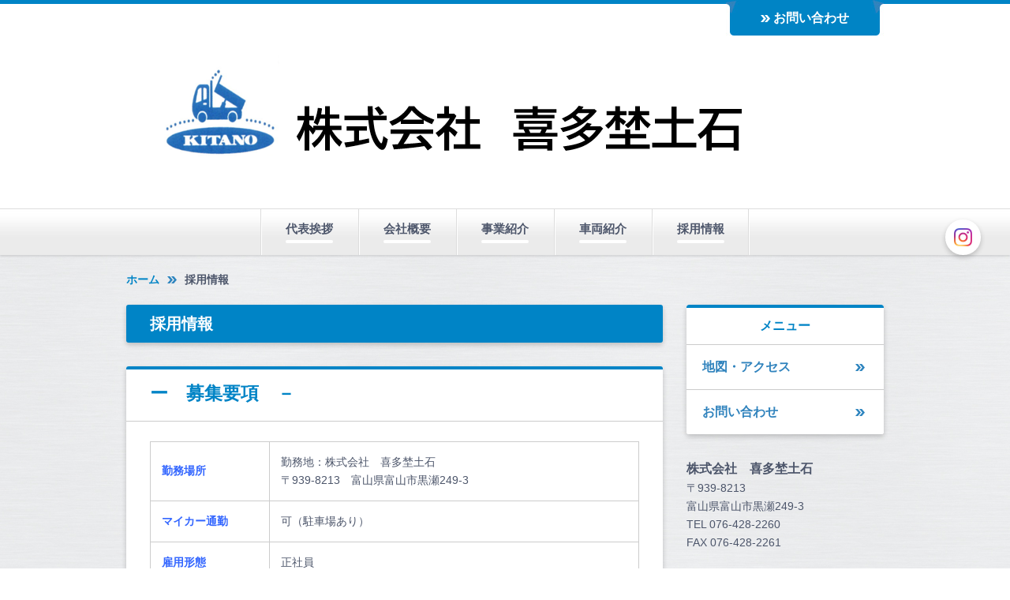

--- FILE ---
content_type: text/html; charset=UTF-8
request_url: https://www.kitanodoseki.com/cont5/main.html
body_size: 3184
content:
<!DOCTYPE HTML>
<html lang="ja">
<head prefix="og: http://ogp.me/ns#">
<meta charset="utf-8">
<title>採用情報</title>
<meta name="Description" content="喜多埜土石は富山県の運搬事業をリードします"/>
<meta name="keywords" content="喜多埜,土石,煙突,富山県" />
<meta property="og:type" content="article">
<meta property="og:title" content="採用情報" />
<meta property="og:url" content="https://www.kitanodoseki.com/cont5/main.html" />
<meta property="og:description" content="喜多埜土石は富山県の運搬事業をリードします" />
<meta name="twitter:card" content="summary" />
<meta name="twitter:title" content="採用情報" />
<meta name="twitter:description" content="喜多埜土石は富山県の運搬事業をリードします" />

<link rel="icon" href="https://toriaez-hp.jp/assets/1-B070000085/favicon.ico" />
<link rel="apple-touch-icon" href="https://toriaez-hp.jp/assets/1-B070000085/apple-touch-icon.png" />
<script type="text/javascript" src="https://assets.toriaez.jp/templates/js/jquery.1.11.0.min.js"></script>

<script type="text/javascript" src="https://assets.toriaez.jp/templates/js/jquery.easing.1.3.js"></script>
<script type="text/javascript" src="https://assets.toriaez.jp/templates/js/jquery_hash_link.js"></script>

<script type="text/javascript" language="JavaScript" src="https://assets.toriaez.jp/templates/js/smartRollover.js"></script>
<script type="text/javascript" language="JavaScript" src="https://assets.toriaez.jp/templates/js/heightLine.js"></script>


<!--[if lt IE 9]>
<script src="https://assets.toriaez.jp/templates/js/svn/html5.js"></script>
<![endif]-->
<!--[if lt IE 7]>
<script src="https://assets.toriaez.jp/templates/js/svn/ie7-squish.js"></script>
<script src="https://assets.toriaez.jp/templates/js/PIE.htc"></script>
<![endif]-->

<!--[if lt IE 7]>
<script src="https://assets.toriaez.jp/templates/js/svn/ie7-squish.js"></script>
<![endif]-->

<!--[if IE 6]>
<script type="text/javascript" src="https://assets.toriaez.jp/templates/js/DD_belatedPNG_0.0.8a.js"></script>
<script type="text/javascript">
 DD_belatedPNG.fix('.png,img');
</script>
<![endif]-->

<script src="https://assets.toriaez.jp/templates/js/Magnific-Popup-master/jquery.magnific-popup.min.js"></script>
<link href="https://assets.toriaez.jp/templates/js/Magnific-Popup-master/magnific-popup.css" rel="stylesheet">
<script>
jQuery(function(){
    jQuery('.article_figure').magnificPopup({
       delegate: 'a',
       type: 'image',
       gallery: {
            enabled:true
        }
    });
});
</script>

<!-- stylesheet -->
<link href="https://assets.toriaez.jp/thp2/pc/css/common/common.css" rel="stylesheet" media="all" />
<link href="https://assets.toriaez.jp/thp2/pc/css/189/style.css" rel="stylesheet" media="all" /><!-- stylesheet end -->

<!--pulldownNavi-->
<script type='text/javascript' src='https://assets.toriaez.jp/templates/js/pulldownNavi/jquery.droppy.js'></script>
<script type='text/javascript' src='https://assets.toriaez.jp/templates/js/pulldownNavi/droppy.js'></script>
<!--//pulldownNavi-->




<script>
const _acc_user_id = 6997;
const _acc_post_domain = 'user.toriaez-hp.jp';
</script>
<script type="text/javascript" src="https://front-static.toriaez-hp.jp/front-static/js/api/analytics_api.js"></script><script type="application/ld+json">{"@context":"https://schema.org","@graph":[{"@type":"Organization","url":"https://www.kitanodoseki.com","name":"株式会社　喜多埜土石","logo":"https://static.toriaez.jp/uploads/images/f0231/logo-20200330111412-l.png"},{"@type":"WebPage","url":"https://www.kitanodoseki.com/cont5/main.html","name":"採用情報"},{"@type":"BreadcrumbList","itemListElement":[{"@type":"ListItem","position":1,"name":"株式会社　喜多埜土石","item":"https://www.kitanodoseki.com"},{"@type":"ListItem","position":2,"name":"採用情報","item":"https://www.kitanodoseki.com/cont5/main.html"}]}]}</script></head>
<body id="nottop" class="tpl-contents page-83851">

<div id="container">

<!--=========================header=========================-->
<div id="header"><div class="inner clearfix">

<div id="head_nav">
<div id="head_navIn">
<ul>
<li><a href="../form.html">お問い合わせ</a></li>
</ul>
</div>
</div>


<div id="headerIn">
     <h1 class="png"><a href="../"><img src="https://static.toriaez.jp/uploads/images/f0231/logo-20200330111412-l.png" alt="株式会社　喜多埜土石"/></a></h1>
</div>


</div></div>
<!--========================//header========================-->

<!--=========================global_nav==========================-->
<div id="global_nav">
<ul id="nav">
<li class="nav-top"><span><a href="../cont6/main.html">代表挨拶</a></span>
</li>
<li class="nav-top"><span><a href="../cont1/main.html">会社概要</a></span>
</li>
<li class="nav-top"><span><a href="../cont2/main.html">事業紹介</a></span>
</li>
<li class="nav-top"><span><a href="../cont3/main.html">車両紹介</a></span>
</li>
<li class="nav-top"><span><a href="../cont5/main.html">採用情報</a></span>
</li>

</ul>
</div><!-- /global_nav -->
<!--=========================//global_nav==========================-->

<!--=========================content==========================-->
<div id="content" class="clearfix">

<div id="pnkz">
<p><a href="../">ホーム</a><span>採用情報</span></p>
</div>

<div id="main">

<div id="page_title"><div class="inner">
<h2>採用情報</h2>
</div></div><!-- /#page_title -->



<div class="article_box no-img clearfix" id="xpjw">
<div class="article_title">
<h2><span class="inner">ー　募集要項　－</span></h2>
</div>

<div class="entry">
<table style="border-width: 1px; width: 100%;">
<tbody>
<tr>
<td><span style="color: #3366ff;"><strong>勤務場所</strong></span></td>
<td>勤務地：株式会社　喜多埜土石<br>〒939-8213　富山県富山市黒瀬249-3</td>
</tr>
<tr>
<td><span style="color: #3366ff;"><strong>マイカー通勤<br></strong></span></td>
<td>可（駐車場あり）</td>
</tr>
<tr>
<td><strong><span style="color: #3366ff;">雇用形態</span></strong></td>
<td>正社員</td>
</tr>
<tr>
<td><strong><span style="color: #3366ff;">職種</span></strong></td>
<td>ドライバー　及び　施工スタッフ</td>
</tr>
<tr>
<td><strong><span style="color: #3366ff;">業務内容</span></strong></td>
<td>▼ドライバー<br>・産業廃棄物、土石及びアスファルト合材の運搬<br>・エリア：富山県内<br>・4～10ｔダンプトラック使用<br><br>▼施工スタッフ<br>・土木工事<br>・外構工事<br>・舗装工事</td>
</tr>
<tr>
<td><strong><span style="color: #3366ff;">雇用期間</span></strong></td>
<td>雇用期間の定めなし</td>
</tr>
<tr>
<td><strong><span style="color: #3366ff;">学歴</span></strong></td>
<td>不問</td>
</tr>
<tr>
<td><strong><span style="color: #3366ff;">必要な経験等</span></strong></td>
<td>不問</td>
</tr>
<tr>
<td><strong><span style="color: #3366ff;">必要な免許・資格</span></strong></td>
<td>▼ドライバー<br>・大型自動車免許<br>※入社後にて大型自動車免許の取得可能（費用は一部会社負担）<br><br>▼施工スタッフ<br>・普通自動車免許（AT限定は不可）</td>
</tr>
<tr>
<td><strong><span style="color: #3366ff;">転勤<br></span></strong></td>
<td>なし</td>
</tr>
<tr>
<td><strong><span style="color: #3366ff;">受動喫煙対策<br></span></strong></td>
<td>社内禁煙</td>
</tr>
</tbody>
</table>
</div>

</div><!-- /.article_box -->

 

<div class="article_box no-img clearfix" id="yi5q">
<div class="article_title">
<h2><span class="inner">－　給与 ・ 手当　－</span></h2>
</div>

<div class="entry">
<table style="border-width: 1px; width: 100%;">
<tbody>
<tr>
<td><strong><span style="color: #3366ff;">賃金</span></strong></td>
<td>当社規定による</td>
</tr>
<tr>
<td><strong><span style="color: #3366ff;">賞与<br></span></strong></td>
<td>当社規定による</td>
</tr>
<tr>
<td><strong><span style="color: #3366ff;">通勤手当<br></span></strong></td>
<td>当社規定による</td>
</tr>
<tr>
<td><strong><span style="color: #3366ff;">給与の締め日<br></span></strong></td>
<td>月末</td>
</tr>
<tr>
<td><strong><span style="color: #3366ff;">給与の支払日<br></span></strong></td>
<td>翌月10日</td>
</tr>
</tbody>
</table>
</div>

</div><!-- /.article_box -->

 

<div class="article_box no-img clearfix" id="c6qu">
<div class="article_title">
<h2><span class="inner">－　労働時間　－</span></h2>
</div>

<div class="entry">
<table style="border-width: 1px; width: 103.06%;">
<tbody>
<tr>
<td><strong><span style="color: #3366ff;">就業時間</span></strong></td>
<td>8時00分～17時00分</td>
</tr>
<tr>
<td><strong><span style="color: #3366ff;">時間外労働時間<br></span></strong></td>
<td>あり</td>
</tr>
<tr>
<td><strong><span style="color: #3366ff;"><span style="color: #3366ff;">休憩時間</span></span><span style="color: #3366ff;"><br></span></strong></td>
<td>60分</td>
</tr>
<tr>
<td><strong><span style="color: #3366ff;"><span style="color: #3366ff;">休日<br></span></span></strong></td>
<td>日曜日、祝日、その他</td>
</tr>
</tbody>
</table>
</div>

</div><!-- /.article_box -->

 

<div class="article_box no-img clearfix" id="pjs1">
<div class="article_title">
<h2><span class="inner">－　待遇　－</span></h2>
</div>

<div class="entry">
<table style="border-width: 1px; width: 106.21%;">
<tbody>
<tr>
<td><strong><span style="color: #3366ff;">加入保険</span></strong></td>
<td>雇用保険、労働保険、健康保険、厚生年金</td>
</tr>
<tr>
<td><strong><span style="color: #3366ff;">退職金共済<br></span></strong></td>
<td>加入</td>
</tr>
<tr>
<td><strong><span style="color: #3366ff;">退職金制度<br></span></strong></td>
<td>あり（勤続年数3年以上）</td>
</tr>
<tr>
<td><strong><span style="color: #3366ff;">定年制<br></span></strong></td>
<td>あり（定年年齢一律60歳）</td>
</tr>
<tr>
<td><strong><span style="color: #3366ff;">再雇用制度</span><span style="color: #3366ff;"><br></span></strong></td>
<td>あり（上限年齢上限65歳まで）</td>
</tr>
</tbody>
</table>
</div>

</div><!-- /.article_box -->

 
<div id="foot-area"><a href="https://www.bbt.co.jp/sotsuuta/" target="_blank" rel="noopener"><img alt="" src="https://media.toriaez.jp/f0231/3.png" width="505" height="79"></a></div>

<div id="inquiry">
<p><a href="../form.html" >お問い合わせ</a></p>
</div><!-- /#inquiry -->

</div>


<div id="sidebar">

 <div id="about" class="sidebarBox">
<h3><span class="inner">メニュー</span></h3>
<ul>
<li class="side_map"><a href="../map.html">地図・アクセス</a></li>
<li class="side_contact"><a href="../form.html">お問い合わせ</a></li>
</ul>
</div><!-- /#about -->



<div id="side-area"><span style="font-size: medium;"><strong>株式会社　喜多埜土石</strong></span><br>〒939-8213<br>富山県富山市黒瀬249-3<br>TEL 076-428-2260<br>FAX 076-428-2261<br><br>一般区域貨物自動車運送事業<br>一般建設業　（般-27）第8272号<br>産業廃棄物収集運搬業　<br>　<br><a href="/form.html"> お問い合わせはこちらから</a></div>


</div><!-- /#sidebar -->



</div>
<!--=========================//content==========================-->


<div id="pagetop">
<a href="#container" >ページの先頭へ</a>
</div><!-- /#pagetop -->


<!--=========================footer==========================-->
<div id="footer">
<address>copyright &copy; 株式会社　喜多埜土石 some rights reserved.</address>

</div>
<!--=========================//footer==========================-->

</div><!-- /#container -->

<link href="https://assets.toriaez.jp/thp2/pc/css/common/module.css" rel="stylesheet" media="all" />
<!--=========================snsボタン=========================-->
<div id="sns">
<ul>
<li class="ig"><a href="https://www.instagram.com/kitano_doseki" target="_blank"><img src="//toriaez-library.s3-ap-northeast-1.amazonaws.com/templates/images/common/icon/ico-ig_001.png" alt="Instagram"></a></li></ul>
</div>
<!--=========================//snsボタン=========================-->
</body>
</html>


--- FILE ---
content_type: text/css
request_url: https://assets.toriaez.jp/thp2/pc/css/189/style.css
body_size: 4890
content:
@import url(//fonts.googleapis.com/css?family=Open+Sans:400,400italic,600,600italic,700,700italic);
@import url(//fonts.googleapis.com/css?family=Gilda+Display);

/*============================
　共通チップス
=============================*/
.clear {
  clear: both;
}

/*clearfix*/
.clearfix:after {
  content: "";
  clear: both;
  display: block;
  height: 0;
}

/* End hide from IE-mac */

.hide {
  display: none;
}

a {
  color: #0084c6;
  text-decoration: none;
  -moz-box-transition: 0.2s ease-in opacity;
  -webkit-box-transition: 0.2s ease-in opacity;
  -ms-box-transition: 0.2s ease-in opacity;
  -o-box-transition: 0.2s ease-in opacity;
  transition: 0.2s ease-in opacity;
  cursor: pointer;
}

a:hover {
  text-decoration: underline;
}

iframe{
  max-width: 100%;
}

/*============================
	レイアウト・背景色・基本文字色
=============================	*/
body {
  font-size: 87.5%;
  /*font-sizeリセット*/
  background: #ffffff;
  /*このテンプレの背景色*/
  color: #4c556a;
  /*このテンプレの基本色*/
  text-align: center;
  line-height: 1.7;
  font-family: Avenir, "Open Sans", "Helvetica Neue", Helvetica, Arial, Verdana,
    Roboto, "游ゴシック", "Yu Gothic", "游ゴシック体", "YuGothic",
    "ヒラギノ角ゴ Pro W3", "Hiragino Kaku Gothic Pro", "Meiryo UI", "メイリオ",
    Meiryo, "ＭＳ Ｐゴシック", "MS PGothic", sans-serif;
  background-image: url(../../images/189/content_bg_001.jpg);
}

html>

/**/
body {
  font-size: 14px;
  /*font-sizeリセット Except IE */
}

#container {
  text-align: left;
}

#content {
  width: 960px;
  margin: 30px auto;
}

#nottop #content {
  margin: 20px auto 30px auto;
}

#main {
  width: 680px;
  float: left;
  margin-bottom: 30px;
}

#sidebar {
  width: 250px;
  float: right;
}

/*============================
	ヘッダー
=============================*/
#header {
  background-color: #fff;
}

#head_nav {
  background-color: #0084c6;
  height: 5px;
}

#head_navIn {
  width: 960px;
  margin: 0 auto;
  overflow: hidden;
}

#head_navIn ul {
  width: 200px;
  height: 50px;
  margin-left: auto;
  background-image: url(../../images/189/header_nav_001.jpg);
  background-repeat: no-repeat;
}

#head_navIn ul li {
  width: 190px;
  height: 50px;
  list-style: none;
  text-align: right;
}

#head_navIn ul li a {
  display: inline-block;
  height: 46px;
  background: url(../../images/189/header_nav_arrow.png) 34px 19px no-repeat;
  font-weight: bold;
  font-size: 1.143em;
  color: #fff;
  line-height: 46px;
  padding: 0 39px 0 50px;
  margin-right: -5px;
  text-decoration: none;
}

#head_navIn ul li a:hover {
  filter: alpha(opacity=80);
  -webkit-opacity: 0.8;
  -moz-opacity: 0.8;
  -ms-opacity: 0.8;
  -o-opacity: 0.8;
  opacity: 0.8;
}

#headerIn {
  width: 960px;
  margin: 0 auto;
  padding: 40px 0 40px 0;
  overflow: hidden;
  text-align: left;
}

#headerIn h1 a img {
  padding-top: 25px;
}

#header h1 a {
  margin-left: 10px;
  color: #4c556a;
  font-size: 2.5em;
  text-decoration: none;
  line-height: 1.3;
  display: inline-block;
}

#header h1 a:hover {
  filter: alpha(opacity=80);
  -webkit-opacity: 0.8;
  -moz-opacity: 0.8;
  -ms-opacity: 0.8;
  -o-opacity: 0.8;
  opacity: 0.8;
}

/*　ディスクリプション
------------------------------------------------*/
#site_description {
  display: table-cell;
  vertical-align: middle;
  padding-left: 30px;
}

#site_description h2 {
  font-weight: bold;
  font-size: 1.143em;
  line-height: 1.7;
  color: #fff;
}

/*============================
	リードエリア
=============================*/
#lead_area {
  /* リードエリア */
  text-align: left;
  padding: 30px 0;
  background: #0084c6;
  box-shadow: 0px -5.5px 0px -3px rgba(0, 0, 0, 0.2) inset;
  border-bottom: 1px solid rgba(255, 255, 255, 0.8);
}

#lead_area .inner {
  display: table;
  width: 960px;
  margin: 0 auto;
  padding: 8px;
}

/*　メイン写真
------------------------------------------------*/
#cover {
  display: table-cell;
  vertical-align: middle;
  position: relative;
  width: 365px;
}

#cover img {
  height: auto;
}

/*　トピックス 
------------------------------------------------*/
#topics {
  margin-bottom: 30px;
  position: relative;
  box-sizing: initial;
  height: auto;
  overflow-y: auto;
  background: #0084c6;
  -webkit-border-radius: 3px;
  -moz-border-radius: 3px;
  -ms-border-radius: 3px;
  -o-border-radius: 3px;
  border-radius: 3px;
  -moz-box-shadow: 0px 3px 6px 0px rgba(0, 0, 0, 0.2);
  -webkit-box-shadow: 0px 3px 6px 0px rgba(0, 0, 0, 0.2);
  -ms-box-shadow: 0px 3px 6px 0px rgba(0, 0, 0, 0.2);
  -o-box-shadow: 0px 3px 6px 0px rgba(0, 0, 0, 0.2);
  box-shadow: 0px 3px 6px 0px rgba(0, 0, 0, 0.2);
}

#topics h3 {
  font-weight: normal;
  color: #fff;
  font-size: 1.429em;
  line-height: 1;
  padding: 0 0 0 0;
}

#topics h3 span.inner {
  display: block;
  padding: 15px 0 15px 30px;
}

#topics dl {
  overflow-y: auto;
  overflow-x: hidden;
  height: 300px;
  background: #ffffff;
}

#topics dl dt {
  /* 日付 */
  clear: both;
  float: left;
  margin-bottom: -50px;
  font-size: 0.857em;
  font-weight: bold;
  line-height: 1.4;
  text-align: center;
  background-color: #ffffff;
  padding: 2% 0 2% 30px;
}

#topics dl dd:before {
  content: "";
  display: block;
  position: absolute;
  width: 35px;
  height: 20px;
  background: url(../../images/189/topic_arrow_001.png) left 32% no-repeat;
  float: left;
}

#topics dl dd {
  /* トピックス本文 */
  position: relative;
  width: 73.6%;
  float: left;
  font-size: 1em;
  line-height: 1.4;
  border-bottom: 1px solid #ccc;
  padding: 2% 30px 2% 150px;
}

#topics dl dd a {
  display: inline-block;
  padding-left: 35px;
}

#topics dl dd span {
  display: inline-block;
  padding-left: 35px;
}

/*IE用*/
@media all and (-ms-high-contrast: none) {
  #topics dl dd {
    width: 97.5%;
  }
}

/*　画像なしの場合（メイン写真・トピックス）
------------------------------------------------*/
.no-img #topics {
  float: inherit;
  width: 100%;
  height: auto;
  padding: 0;
}

.no-img #cover {
  display: none !important;
}

/* スライド
------------------------------------------------*/
.mainSlideIn {
  box-sizing: content-box;
  box-sizing: inherit;
  width: 960px;
  max-width: 100%;
  margin: 0 auto -10px;
}

.bx-wrapper {
  margin-bottom: 40px !important;
  height: 400px !important;
}

#mainSlide {
  margin: 0;
}

#mainSlide li {
  height: 400px !important;
  width: 960px;
  position: relative;
  background: rgba(0, 0, 0, 0.2);
  overflow: hidden;
}

#mainSlide li img {
  position: absolute;
  left: 0;
  width: 960px;
  height: auto;
}

/* pager */
.bx-wrapper .bx-pager.bx-default-pager a {
  background: #fff;
  opacity: 0.6;
  text-indent: -9999px;
  display: block;
  width: 7px;
  height: 7px;
  margin: 0 7.5px;
  outline: 0;
  cursor: pointer;
  border-radius: 7px;
}

.bx-wrapper .bx-pager.bx-default-pager a:hover,
.bx-wrapper .bx-pager.bx-default-pager a.active {
  opacity: 1;
}

.bx-wrapper .bx-pager {
  bottom: -33px !important;
}

/* controlBtn */
.bx-wrapper .bx-controls-direction a {
  width: 26px;
  height: 24px;
  margin: 0;
  top: 188px;
  cursor: pointer;
}

.bx-wrapper .bx-prev {
  background: url(../../images/189/btn-slider_001.png) 0 0 no-repeat;
  left: -40px;
}

.bx-wrapper .bx-prev:hover {
  opacity: 0.8;
}

.bx-wrapper .bx-next {
  background: url(../../images/189/btn-slider_002.png) 0 0 no-repeat;
  right: -40px;
}

.bx-wrapper .bx-next:hover {
  opacity: 0.8;
}

/*===================================
  global_nav
=====================================*/
#global_nav {
  text-align: center;
  width: 100%;
  margin: 0 auto;
  position: relative;
  background: url(../../images/189/nav_bar_001.jpg) left bottom repeat-x;
  border-top: 1px solid #dddddd;
  -webkit-box-shadow: 0 2px 2px rgba(0, 0, 0, 0.1);
  -moz-box-shadow: 0 2px 2px rgba(0, 0, 0, 0.1);
  -ms-box-shadow: 0 2px 2px rgba(0, 0, 0, 0.1);
  -o-box-shadow: 0 2px 2px rgba(0, 0, 0, 0.1);
  box-shadow: 0 2px 2px rgba(0, 0, 0, 0.1);
}

#global_nav a {
  text-decoration: none;
}

/*-------▼グローバルナビセッティング▼--------*/
/* 基本設定　変更しない */
#nav {
  display: block;
  margin: 0;
  padding: 0;
  position: relative;
}

#nav li {
  display: block;
  list-style: none;
  margin: 0;
  padding: 0;
  float: left;
  position: relative;
}

#nav a {
  display: block;
}

#nav ul {
  display: none;
  position: absolute;
  left: 0;
  margin: 0;
  padding: 0;
}

* html #nav ul {
  line-height: 0;
}

/* IE6 "fix" */
#nav ul a {
  zoom: 1;
}

/* IE6/7 fix */
#nav ul li {
  float: none;
}

#nav ul ul {
  top: 0;
}

/* Essentials- configure this */
#nav ul {
  width: 100%;
  top: 59px;
  left: 1px;
}

/* Everything else is theming */
#nav {
  /* サブ */
  height: auto;
  margin: 0 auto;
  text-align: center;
  vertical-align: middle;
  display: inline-block;
  /display: inline;
  /zoom: 1;
}

/* メインメニュー */
#nav li.nav-top {
  width: auto;
  height: auto;
  padding: 0;
}

#nav li.nav-top a {
  font-size: 1.071em;
  font-weight: bold;
  color: #4c556a;
  padding: 15px 32px 15px 32px;
  line-height: 1.3;
  width: auto;
  display: block;
  background: url(../../images/189/nav_line_001.jpg) left bottom no-repeat;
}

#nav li.nav-top span a:after {
  content: "";
  display: block;
  width: 100%;
  height: 4px;
  background-color: #fff;
  -webkit-border-radius: 2px;
  -moz-border-radius: 2px;
  -ms-border-radius: 2px;
  -o-border-radius: 2px;
  border-radius: 2px;
  margin-top: 5px;
  -ms-box-transition: all 0.3s ease;
  -webkit-transition: all 0.3s ease;
  -moz-transition: all 0.3s ease;
  -o-transition: all 0.3s ease;
  transition: all 0.3s ease;
}

#nav li.nav-top a:hover:after {
  background-color: #0084c6;
}

#nav li:last-child.nav-top {
  background: url(../../images/189/nav_line_001.jpg) right bottom no-repeat;
}

#nav li.nav-top a:hover {
}

#nav *:hover {
  background-color: none;
}

/* メインリストhover時のa */
#nav li.hover a {
}

/* 子メニュー */
#nav li.nav-top ul {
  background: #ffffff;
  padding: 0 10px;
  -webkit-box-shadow: 0 1px 3px rgba(0, 0, 0, 0.3);
  -moz-box-shadow: 0 1px 3px rgba(0, 0, 0, 0.3);
  -ms-box-shadow: 0 1px 3px rgba(0, 0, 0, 0.3);
  -o-box-shadow: 0 1px 3px rgba(0, 0, 0, 0.3);
  box-shadow: 0 1px 3px rgba(0, 0, 0, 0.3);
  box-shadow: 0 1px 3px #dddddd;
}

/* 子メニューのli */
#nav li.nav-top ul li {
  white-space: normal;
  z-index: 100;
  border-bottom: 1px solid #ccc;
}

#nav li.nav-top ul li:last-child {
  border-bottom: none;
}

/* 子メニューのliのa */
#nav li.nav-top ul li a {
  display: block;
  height: auto;
  padding: 12px 10px;
  text-align: left;
  color: #4c556a;
  line-height: 1.4;
  background: #fff;
  z-index: 100;
  -webkit-transition: all 0.3s ease;
  -moz-transition: all 0.3s ease;
  -o-transition: all 0.3s ease;
  transition: all 0.3s ease;
}

/* 子メニューのa:hover */
#nav li.nav-top ul li a:hover {
  height: auto;
  color: #0084c6;
}

/*============================
	サイドバー
=============================*/
#sidebar {
}

#sidebar .sidebarBox {
  margin-bottom: 30px;
  box-sizing: initial;
  height: auto;
  overflow: auto;
  background: #fff;
  -webkit-border-radius: 3px;
  -moz-border-radius: 3px;
  -ms-border-radius: 3px;
  -o-border-radius: 3px;
  border-radius: 3px;
  -moz-box-shadow: 0px 3px 6px 0px rgba(0, 0, 0, 0.2);
  -webkit-box-shadow: 0px 3px 6px 0px rgba(0, 0, 0, 0.2);
  -ms-box-shadow: 0px 3px 6px 0px rgba(0, 0, 0, 0.2);
  -o-box-shadow: 0px 3px 6px 0px rgba(0, 0, 0, 0.2);
  box-shadow: 0px 3px 6px 0px rgba(0, 0, 0, 0.2);
}

#sidebar .sidebarBox h3 {
  text-align: center;
  font-weight: bold;
  color: #0084c6;
  font-size: 1.143em;
  line-height: 1;
  border-bottom: 1px solid #ccc;
}

#sidebar .sidebarBox h3:before {
  content: "";
  display: block;
  background: #0084c6;
  height: 4px;
  width: 100%;
  -webkit-border-radius: 3px 3px 0 0;
  -moz-border-radius: 3px 3px 0 0;
  -ms-border-radius: 3px 3px 0 0;
  -o-border-radius: 3px 3px 0 0;
  border-radius: 3px 3px 0 0;
}

#sidebar .sidebarBox h3 {
}

#sidebar .sidebarBox h3 span.inner {
  display: block;
  padding: 15px 0;
}

#sidebar #about ul {
  list-style: none;
}

#sidebar #about ul li {
  border-bottom: 1px solid #ccc;
}

#sidebar #about ul li:last-child {
  border: none;
}

#sidebar #about ul a {
  font-size: 1.143em;
  font-weight: bold;
  line-height: 1;
  display: block;
  position: relative;
  text-decoration: none;
  padding: 20px 0 20px 20px;
  color: #3083bd;
  background: #ffffff;
}

#sidebar #about ul a:after {
  content: "";
  display: block;
  width: 20px;
  height: 20px;
  position: absolute;
  right: 0;
  top: 50%;
  margin-top: -10px;
  margin-right: 20px;
  background: url(../../images/189/img_menu_arrow_001.png) center center
    no-repeat;
}

#sidebar #about ul a:hover {
  filter: alpha(opacity=80);
  -webkit-opacity: 0.8;
  -moz-opacity: 0.8;
  -ms-opacity: 0.8;
  -o-opacity: 0.8;
  opacity: 0.8;
}

#sidebar #blog dl {
}

#sidebar #blog dl dt {
  font-size: 0.857em;
  padding: 15px 0 8px 20px;
}

#sidebar #blog dl dd {
  border-bottom: 1px solid #ccc;
  padding: 0 0 15px 20px;
}

#sidebar #blog dl dd a {
  display: block;
  color: #0084c6;
  position: relative;
  padding-right: 20px;
  font-size: 1em;
  line-height: 1.4;
  text-decoration: none;
}

#sidebar #blog dl dd a:hover {
  text-decoration: underline;
}

#sidebar #blog #blog_link {
  padding: 20px 20px 20px 20px;
}

#sidebar #blog #blog_link a {
  text-align: center;
  line-height: 1;
  display: block;
  position: relative;
  text-decoration: none;
  padding: 15px 16px 15px 50px;
  color: #0084c6;
  background: #ffffff;
  font-size: 1em;
  font-weight: bold;
  -webkit-border-radius: 3px;
  -moz-border-radius: 3px;
  -ms-border-radius: 3px;
  -o-border-radius: 3px;
  border-radius: 3px;
  border: 2px solid #0084c6;
}

#sidebar #blog #blog_link a:before {
  content: "";
  display: block;
  width: 12px;
  height: 1em;
  position: absolute;
  background: url(../../images/189/img_menu_arrow_001.png) center center
    no-repeat;
}

#sidebar #blog #blog_link a:hover {
  filter: alpha(opacity=80);
  -webkit-opacity: 0.8;
  -moz-opacity: 0.8;
  -ms-opacity: 0.8;
  -o-opacity: 0.8;
  opacity: 0.8;
}

#sidebar #qrcode .qrBox {
  text-align: center;
  border-bottom: 1px solid #ccc;
  padding: 20px 0;
}

#sidebar #qrcode p {
  font-size: 0.857em;
  line-height: 1.5;
  padding: 20px;
}

/*============================
	フッター
=============================*/
#footer {
  width: 100%;
  background-color: #fff;
  border-top: 5px solid #0084c6;
}

/*　コピーライト */
address {
  padding: 50px 0;
  clear: both;
  text-align: center;
  font-style: normal;
  color: #4c556a;
}

address img {
  padding: 0 0 1px 5px;
}

/*============================
	ページトップ
=============================*/
#pagetop {
  position: relative;
}

#pagetop a {
  display: block;
  margin: 0 0 30px 70.5%;
  width: 118px;
  height: 55px;
  background: url(../../images/189/pagetop.png) left top no-repeat;
  text-indent: 100%;
  white-space: nowrap;
  overflow: hidden;
}

#pagetop a:hover {
  filter: alpha(opacity=80);
  -webkit-opacity: 0.8;
  -moz-opacity: 0.8;
  -ms-opacity: 0.8;
  -o-opacity: 0.8;
  opacity: 0.8;
}

/*============================
	お問い合わせボタン
=============================*/
#inquiry {
  margin: 30px 0;
  text-align: center;
}

#inquiry p a:before {
  content: "";
  display: block;
  width: 16px;
  height: 1.714em;
  background: url(../../images/189/img_inquiry_arrow_001.png) center center
    no-repeat;
  float: left;
}

#inquiry a {
  width: 300px;
  display: inline-block;
  *display: inline;
  *zoom: 1;
  background: #0084c6;
  color: #fff;
  padding: 10px 55px 10px 65px;
  text-decoration: none;
  font-size: 1.714em;
  -webkit-border-radius: 3px;
  -moz-border-radius: 3px;
  -ms-border-radius: 3px;
  -o-border-radius: 3px;
  border-radius: 3px;
  -moz-box-shadow: 0px 3px 6px 0px rgba(0, 0, 0, 0.2);
  -webkit-box-shadow: 0px 3px 6px 0px rgba(0, 0, 0, 0.2);
  -ms-box-shadow: 0px 3px 6px 0px rgba(0, 0, 0, 0.2);
  -o-box-shadow: 0px 3px 6px 0px rgba(0, 0, 0, 0.2);
  box-shadow: 0px 3px 6px 0px rgba(0, 0, 0, 0.2);
}

#inquiry a:hover {
  filter: alpha(opacity=80);
  -webkit-opacity: 0.8;
  -moz-opacity: 0.8;
  -ms-opacity: 0.8;
  -o-opacity: 0.8;
  opacity: 0.8;
}

/*============================
	メインエリア
=============================*/

/*　記事ボックス 
------------------------------------------------*/
.article_box {
  margin-bottom: 30px;
  padding-bottom: 35px;
  text-align: left;
  clear: both;
  background: #fff;
  -webkit-border-radius: 3px;
  -moz-border-radius: 3px;
  -ms-border-radius: 3px;
  -o-border-radius: 3px;
  border-radius: 3px;
  -moz-box-shadow: 0px 3px 6px 0px rgba(0, 0, 0, 0.2);
  -webkit-box-shadow: 0px 3px 6px 0px rgba(0, 0, 0, 0.2);
  -ms-box-shadow: 0px 3px 6px 0px rgba(0, 0, 0, 0.2);
  -o-box-shadow: 0px 3px 6px 0px rgba(0, 0, 0, 0.2);
  box-shadow: 0px 3px 6px 0px rgba(0, 0, 0, 0.2);
}

.article_box:first-child {
  padding: 0 0 50px;
}

.article_box .article_title {
  height: auto;
  color: #0084c6;
  position: relative;
  border-bottom: 1px solid #ccc;
  margin-bottom: 25px;
}

.article_box .article_title:before {
  content: "";
  display: block;
  background: #0084c6;
  height: 4px;
  width: 100%;
  -webkit-border-radius: 3px 3px 0 0;
  -moz-border-radius: 3px 3px 0 0;
  -ms-border-radius: 3px 3px 0 0;
  -o-border-radius: 3px 3px 0 0;
  border-radius: 3px 3px 0 0;
  position: absolute;
  top: 0;
}

.article_box .article_title h2 {
  font-size: 1.643em;
  line-height: 1.3;
  font-weight: bold;
  padding: 20px 0 20px 30px;
}

.article_box .article_title h2 .inner {
}

.article_box .entry {
  width: 390px;
  float: left;
  font-size: 1em;
  line-height: 1.7;
  margin: 0 30px;
}

.article_box .entry b,
.article_box .entry em,
.article_box .entry span {
  line-height: 1.62;
}

.article_box .entry img {
  max-width: 100%;
  height: auto;
}

/* 記事画像あり */
.article_box .article_figure {
  width: 200px;
  float: right;
  margin: 0 30px 0 0;
}

.article_box .article_figure img {
  width: 200px;
  height: auto;
  -webkit-transition: all 0.3s ease;
  -moz-transition: all 0.3s ease;
  -o-transition: all 0.3s ease;
  transition: all 0.3s ease;
}

.article_box .article_figure a:hover img {
  filter: alpha(opacity=80);
  -webkit-opacity: 0.8;
  -moz-opacity: 0.8;
  -ms-opacity: 0.8;
  -o-opacity: 0.8;
  opacity: 0.8;
}

.article_box .article_figure span {
  font-size: 85.7%;
  display: block;
  padding-top: 10px;
  padding-bottom: 10px;
  color: #666666;
}

/* 記事画像なし */
.article_box.no-img {
}

.article_box.no-img .entry {
  float: none !important;
  width: 620px;
}

/*Thickbox*/
#TB_overlay {
  z-index: 10000;
}

#TB_window {
  box-sizing: initial;
  z-index: 10000;
}

/*============================
	下層ページ共通
=============================*/
/*ページタイトル*/
#page_title {
}

#page_title h2 {
  color: #fff;
  font-size: 1.429em;
  line-height: 1.4;
  font-weight: bold;
  margin-bottom: 30px;
  background-color: #0084c6;
  padding: 10px 0 10px 30px;
  -webkit-border-radius: 3px;
  -moz-border-radius: 3px;
  -ms-border-radius: 3px;
  -o-border-radius: 3px;
  border-radius: 3px;
  -moz-box-shadow: 0px 3px 6px 0px rgba(0, 0, 0, 0.2);
  -webkit-box-shadow: 0px 3px 6px 0px rgba(0, 0, 0, 0.2);
  -ms-box-shadow: 0px 3px 6px 0px rgba(0, 0, 0, 0.2);
  -o-box-shadow: 0px 3px 6px 0px rgba(0, 0, 0, 0.2);
  box-shadow: 0px 3px 6px 0px rgba(0, 0, 0, 0.2);
}

/*パン屑リスト*/
#pnkz {
  margin-bottom: 20px;
}

#pnkz p {
  font-size: 1em;
  font-weight: bold;
}

#pnkz p a:after {
  content: "";
  margin-left: 10px;
  display: inline-block;
  width: 12px;
  height: 9px;
  background: url(../../images/189/img_menu_arrow_001.png) center center
    no-repeat;
}

#pnkz p span {
  margin: 0 10px;
}

/*============================
	フリーエリア
=============================*/
#side-area {
  margin-bottom: 30px;
}

#side-area img {
  max-width: 100%;
  height: auto;
}

#foot-area {
  padding: 30px 0;
}

#foot-area img {
  max-width: 100%;
  height: auto;
}

/*============================
	お問い合わせフォーム、プロフィール、地図
=============================*/

#form,
#map,
#profile {
  text-align: left;
  position: relative;
}

#form table:before,
#map table:before,
#profile table:before {
  content: "";
  display: block;
  position: absolute;
  background: #0084c6;
  height: 4px;
  width: 100%;
  -webkit-border-radius: 3px 3px 0 0;
  -moz-border-radius: 3px 3px 0 0;
  -ms-border-radius: 3px 3px 0 0;
  -o-border-radius: 3px 3px 0 0;
  border-radius: 3px 3px 0 0;
}

#form table,
#map table,
#profile table {
  width: 100%;
  background-color: #fff;
  margin-bottom: 30px;
  -webkit-border-radius: 3px;
  -moz-border-radius: 3px;
  -ms-border-radius: 3px;
  -o-border-radius: 3px;
  border-radius: 3px;
  -moz-box-shadow: 0px 3px 6px 0px rgba(0, 0, 0, 0.2);
  -webkit-box-shadow: 0px 3px 6px 0px rgba(0, 0, 0, 0.2);
  -ms-box-shadow: 0px 3px 6px 0px rgba(0, 0, 0, 0.2);
  -o-box-shadow: 0px 3px 6px 0px rgba(0, 0, 0, 0.2);
  box-shadow: 0px 3px 6px 0px rgba(0, 0, 0, 0.2);
}

#form tr,
#map tr,
#profile tr {
}

#map th,
#profile th {
  font-weight: bold;
  width: 24.6%;
  padding: 20px 0 20px 30px;
  vertical-align: middle;
  text-align: left;
  color: #0084c6;
  border-bottom: 1px solid #ccc;
}

#form th {
  /*問い合わせページはwidthの指定はしない*/
  font-weight: bold;
  padding: 20px 0 20px 30px;
  vertical-align: middle;
  text-align: left;
  color: #0084c6;
  border-bottom: 1px solid #ccc;
}

#form td,
#map td,
#profile td {
  padding: 20px 0;
  border-bottom: 1px solid #ccc;
}

/*お問い合わせ
-----------------------------------------*/
.validation_span,
.warning span {
  color: #f03;
}

#contact_submit th,
#contact_submit td {
  text-align: left;
  border: none;
}

#form input,
#form textarea {
  font-size: 1.2em;
  padding: 4px;
  -webkit-border-radius: 3px;
  -moz-border-radius: 3px;
  -ms-border-radius: 3px;
  -o-border-radius: 3px;
  border-radius: 3px;
}

.warning {
  text-align: left;
}

.validation_span,
.warning span {
  color: #f03;
}

#contact_submit th,
#contact_submit td {
  text-align: center;
}

#form input,
#form textarea {
  font-size: 1.2em;
  padding: 5px;
}

#form input[type="text"],
#form textarea {
  border: solid 1px #d3d0d0;
}

#form input[type="text"]:focus,
#form textarea:focus {
  outline: none;
  background: #fafafa;
}

#form input[type="submit"],
#form input[type="reset"] {
  border: none;
  cursor: pointer;
  -webkit-transition: opacity ease-in 0.2s;
  -moz-transition: opacity ease-in 0.2s;
  -ms-transition: opacity ease-in 0.2s;
  -o-transition: opacity ease-in 0.2s;
  transition: opacity ease-in 0.2s;
}

#form input[type="submit"] {
  width: 200px;
  font-size: 1.071em;
  padding: 10px 0;
  margin-right: 30px;
  background: #0084c6;
  color: #ffffff;
}

#form input[type="reset"] {
  width: 200px;
  font-size: 1.071em;
  padding: 10px 20px;
  background: #e5e5e5;
}

#form input[type="submit"]:hover,
#form input[type="reset"]:hover {
  filter: alpha(opacity=80);
  -webkit-opacity: 0.8;
  -moz-opacity: 0.8;
  -ms-opacity: 0.8;
  -o-opacity: 0.8;
  opacity: 0.8;
}

/*20200609 追記*/
#form input[name="age"] {
  width: 50px;
}

/*リード文
-----------------------------------------*/
#lead_s {
  line-height: 1.7;
  font-sze: 14px;
  margin-bottom: 30px;
  padding: 0 30px;
}

#lead_s img {
  max-width: 100%;
  height: auto;
}

/*地図
-----------------------------------------*/
#frame {
  margin: 30px auto;
  -moz-box-shadow: 0px 3px 6px 0px rgba(0, 0, 0, 0.2);
  -webkit-box-shadow: 0px 3px 6px 0px rgba(0, 0, 0, 0.2);
  -ms-box-shadow: 0px 3px 6px 0px rgba(0, 0, 0, 0.2);
  -o-box-shadow: 0px 3px 6px 0px rgba(0, 0, 0, 0.2);
  box-shadow: 0px 3px 6px 0px rgba(0, 0, 0, 0.2);
}

#map #frame iframe {
  width: 680px;
  height: 478px;
}

/*プロフィール
-----------------------------------------*/
#profile {
}

/*エラーメッセージエリア
-----------------------------------------*/
.validation-advice {
  margin-top: 3px;
  padding-left: 5px;
  color: #cc0000;
}

.warning {
  line-height: 1.5;
}

.w_mark {
  color: #f03;
}

.thaks {
  line-height: 1.5;
  padding: 0 16px 40px 0;
}

/*記事ボックス内のテーブル（2016-04-26 ADD）
-----------------------------------------*/
.article_box table {
  border-collapse: collapse;
  border: 1px #ccc solid;
}

.article_box table th,
.article_box table td {
  border: 1px #ccc solid;
  padding: 1em;
}

.article_box table th {
  text-align: center;
  background-color: #eee;
}

/* 20170703 ADD */
#side-area img {
  max-width: 100%;
}

#foot-area img {
  max-width: 100%;
}

/* 20190416 ADD */
.box ul,
.box1 ul,
.box2 ul,
.box3 ul,
.articleBox ul,
.entry_box ul,
.entryBox ul,
.article-box ul,
.article ul,
.article_box ul {
  list-style-type: disc;
}

.box ol,
.box1 ol,
.box2 ol,
.box3 ol,
.articleBox ol,
.entry_box ol,
.entryBox ol,
.article-box ol,
.article ol,
.article_box ol {
  list-style-type: decimal;
}

.box ul,
.box1 ul,
.box2 ul,
.box3 ul,
.articleBox ul,
.entry_box ul,
.entryBox ul,
.article-box ul,
.article ul,
.article_box ul,
.box ol,
.box1 ol,
.box2 ol,
.box3 ol,
.articleBox ol,
.entry_box ol,
.entryBox ol,
.article-box ol,
.article ol,
.article_box ol {
  margin-left: 18px;
}
